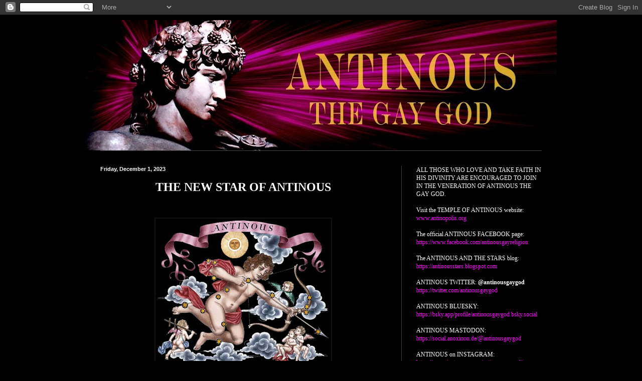

--- FILE ---
content_type: text/html; charset=utf-8
request_url: https://www.google.com/recaptcha/api2/aframe
body_size: 268
content:
<!DOCTYPE HTML><html><head><meta http-equiv="content-type" content="text/html; charset=UTF-8"></head><body><script nonce="0BLx6_ff049vRygNbQ-bfw">/** Anti-fraud and anti-abuse applications only. See google.com/recaptcha */ try{var clients={'sodar':'https://pagead2.googlesyndication.com/pagead/sodar?'};window.addEventListener("message",function(a){try{if(a.source===window.parent){var b=JSON.parse(a.data);var c=clients[b['id']];if(c){var d=document.createElement('img');d.src=c+b['params']+'&rc='+(localStorage.getItem("rc::a")?sessionStorage.getItem("rc::b"):"");window.document.body.appendChild(d);sessionStorage.setItem("rc::e",parseInt(sessionStorage.getItem("rc::e")||0)+1);localStorage.setItem("rc::h",'1768573035406');}}}catch(b){}});window.parent.postMessage("_grecaptcha_ready", "*");}catch(b){}</script></body></html>